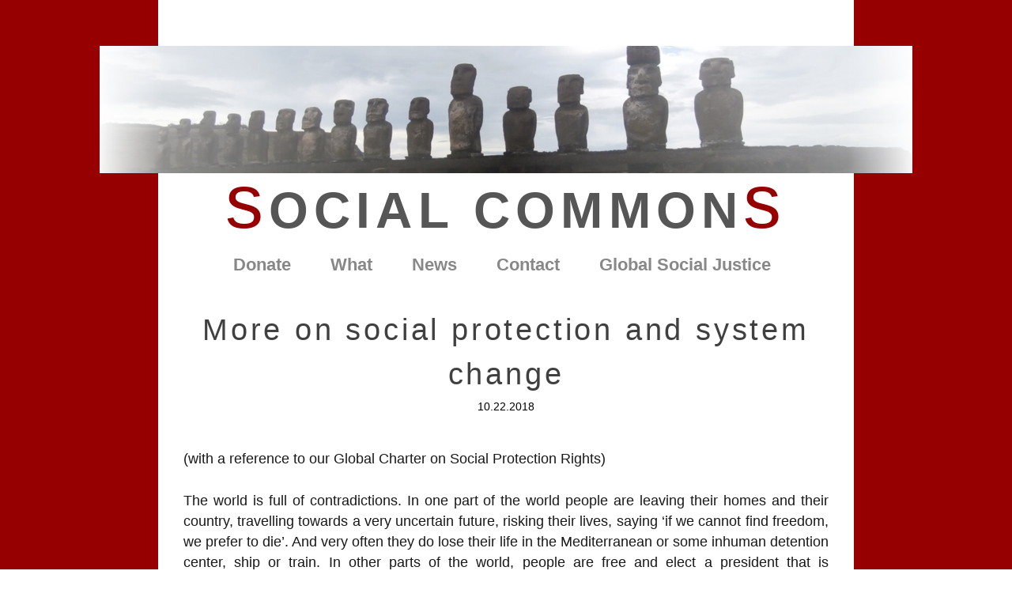

--- FILE ---
content_type: text/html; charset=UTF-8
request_url: https://socialcommons.eu/2018/10/22/more-on-social-protection-and-system-change/
body_size: 11315
content:
<!DOCTYPE html lang="nl">
<html>
<head>
<meta charset="UTF-8" />
<meta name="viewport" content="width=device-width" />
<title>
	Social Commons | 
	  More on social protection and system change</title>

<!-- Latest compiled and minified CSS -->
<link rel="profile" href="http://gmpg.org/xfn/11" />
<link rel="pingback" href="https://socialcommons.eu/xmlrpc.php" />
<link rel="stylesheet" id="style.css-css" href="/wp-content/themes/naked-wordpress-master/flipcard.css" type="text/css" media="all">
<link rel="stylesheet" id="style.css-css" href="/wp-content/themes/naked-wordpress-master/styles/socialcommons.css" type="text/css" media="all">

<script src="/wp-content/themes/naked-wordpress-master/js/socialcommons.js?a=3"></script>

<!-- Flipchart-->
  <script src="/lib/jquery/jquery.min.js"></script>
<!--   <link rel="stylesheet" href="http://socialcommons.eu/lib/flipchart/flipchart.css"> -->
<!--   <script src="http://socialcommons.eu/lib/flipchart/flipchart.js"></script> -->

	<script src="/lib/jquery.flip.js"></script>
	
<!-- bxSlider Javascript file -->
<script src="/lib/bxslider/jquery.bxslider.min.js"></script>
<!-- bxSlider CSS file -->
<link href="/lib/bxslider/jquery.bxslider.css" rel="stylesheet" />
	

<!--[if lt IE 9]>
<script src="https://socialcommons.eu/wp-content/themes/naked-wordpress-master/js/html5.js" type="text/javascript"></script>
<![endif]-->

<meta name='robots' content='max-image-preview:large' />
<link rel='dns-prefetch' href='//cdn.jsdelivr.net' />
<link rel="alternate" type="application/rss+xml" title="Social Commons &raquo; feed" href="https://socialcommons.eu/feed/" />
<link rel="alternate" type="application/rss+xml" title="Social Commons &raquo; reactiesfeed" href="https://socialcommons.eu/comments/feed/" />
<script type="text/javascript">
window._wpemojiSettings = {"baseUrl":"https:\/\/s.w.org\/images\/core\/emoji\/14.0.0\/72x72\/","ext":".png","svgUrl":"https:\/\/s.w.org\/images\/core\/emoji\/14.0.0\/svg\/","svgExt":".svg","source":{"concatemoji":"https:\/\/socialcommons.eu\/wp-includes\/js\/wp-emoji-release.min.js?ver=6.1.9"}};
/*! This file is auto-generated */
!function(e,a,t){var n,r,o,i=a.createElement("canvas"),p=i.getContext&&i.getContext("2d");function s(e,t){var a=String.fromCharCode,e=(p.clearRect(0,0,i.width,i.height),p.fillText(a.apply(this,e),0,0),i.toDataURL());return p.clearRect(0,0,i.width,i.height),p.fillText(a.apply(this,t),0,0),e===i.toDataURL()}function c(e){var t=a.createElement("script");t.src=e,t.defer=t.type="text/javascript",a.getElementsByTagName("head")[0].appendChild(t)}for(o=Array("flag","emoji"),t.supports={everything:!0,everythingExceptFlag:!0},r=0;r<o.length;r++)t.supports[o[r]]=function(e){if(p&&p.fillText)switch(p.textBaseline="top",p.font="600 32px Arial",e){case"flag":return s([127987,65039,8205,9895,65039],[127987,65039,8203,9895,65039])?!1:!s([55356,56826,55356,56819],[55356,56826,8203,55356,56819])&&!s([55356,57332,56128,56423,56128,56418,56128,56421,56128,56430,56128,56423,56128,56447],[55356,57332,8203,56128,56423,8203,56128,56418,8203,56128,56421,8203,56128,56430,8203,56128,56423,8203,56128,56447]);case"emoji":return!s([129777,127995,8205,129778,127999],[129777,127995,8203,129778,127999])}return!1}(o[r]),t.supports.everything=t.supports.everything&&t.supports[o[r]],"flag"!==o[r]&&(t.supports.everythingExceptFlag=t.supports.everythingExceptFlag&&t.supports[o[r]]);t.supports.everythingExceptFlag=t.supports.everythingExceptFlag&&!t.supports.flag,t.DOMReady=!1,t.readyCallback=function(){t.DOMReady=!0},t.supports.everything||(n=function(){t.readyCallback()},a.addEventListener?(a.addEventListener("DOMContentLoaded",n,!1),e.addEventListener("load",n,!1)):(e.attachEvent("onload",n),a.attachEvent("onreadystatechange",function(){"complete"===a.readyState&&t.readyCallback()})),(e=t.source||{}).concatemoji?c(e.concatemoji):e.wpemoji&&e.twemoji&&(c(e.twemoji),c(e.wpemoji)))}(window,document,window._wpemojiSettings);
</script>
<style type="text/css">
img.wp-smiley,
img.emoji {
	display: inline !important;
	border: none !important;
	box-shadow: none !important;
	height: 1em !important;
	width: 1em !important;
	margin: 0 0.07em !important;
	vertical-align: -0.1em !important;
	background: none !important;
	padding: 0 !important;
}
</style>
	<link rel='stylesheet' id='wp-block-library-css' href='https://socialcommons.eu/wp-includes/css/dist/block-library/style.min.css?ver=6.1.9' type='text/css' media='all' />
<link rel='stylesheet' id='classic-theme-styles-css' href='https://socialcommons.eu/wp-includes/css/classic-themes.min.css?ver=1' type='text/css' media='all' />
<style id='global-styles-inline-css' type='text/css'>
body{--wp--preset--color--black: #000000;--wp--preset--color--cyan-bluish-gray: #abb8c3;--wp--preset--color--white: #ffffff;--wp--preset--color--pale-pink: #f78da7;--wp--preset--color--vivid-red: #cf2e2e;--wp--preset--color--luminous-vivid-orange: #ff6900;--wp--preset--color--luminous-vivid-amber: #fcb900;--wp--preset--color--light-green-cyan: #7bdcb5;--wp--preset--color--vivid-green-cyan: #00d084;--wp--preset--color--pale-cyan-blue: #8ed1fc;--wp--preset--color--vivid-cyan-blue: #0693e3;--wp--preset--color--vivid-purple: #9b51e0;--wp--preset--gradient--vivid-cyan-blue-to-vivid-purple: linear-gradient(135deg,rgba(6,147,227,1) 0%,rgb(155,81,224) 100%);--wp--preset--gradient--light-green-cyan-to-vivid-green-cyan: linear-gradient(135deg,rgb(122,220,180) 0%,rgb(0,208,130) 100%);--wp--preset--gradient--luminous-vivid-amber-to-luminous-vivid-orange: linear-gradient(135deg,rgba(252,185,0,1) 0%,rgba(255,105,0,1) 100%);--wp--preset--gradient--luminous-vivid-orange-to-vivid-red: linear-gradient(135deg,rgba(255,105,0,1) 0%,rgb(207,46,46) 100%);--wp--preset--gradient--very-light-gray-to-cyan-bluish-gray: linear-gradient(135deg,rgb(238,238,238) 0%,rgb(169,184,195) 100%);--wp--preset--gradient--cool-to-warm-spectrum: linear-gradient(135deg,rgb(74,234,220) 0%,rgb(151,120,209) 20%,rgb(207,42,186) 40%,rgb(238,44,130) 60%,rgb(251,105,98) 80%,rgb(254,248,76) 100%);--wp--preset--gradient--blush-light-purple: linear-gradient(135deg,rgb(255,206,236) 0%,rgb(152,150,240) 100%);--wp--preset--gradient--blush-bordeaux: linear-gradient(135deg,rgb(254,205,165) 0%,rgb(254,45,45) 50%,rgb(107,0,62) 100%);--wp--preset--gradient--luminous-dusk: linear-gradient(135deg,rgb(255,203,112) 0%,rgb(199,81,192) 50%,rgb(65,88,208) 100%);--wp--preset--gradient--pale-ocean: linear-gradient(135deg,rgb(255,245,203) 0%,rgb(182,227,212) 50%,rgb(51,167,181) 100%);--wp--preset--gradient--electric-grass: linear-gradient(135deg,rgb(202,248,128) 0%,rgb(113,206,126) 100%);--wp--preset--gradient--midnight: linear-gradient(135deg,rgb(2,3,129) 0%,rgb(40,116,252) 100%);--wp--preset--duotone--dark-grayscale: url('#wp-duotone-dark-grayscale');--wp--preset--duotone--grayscale: url('#wp-duotone-grayscale');--wp--preset--duotone--purple-yellow: url('#wp-duotone-purple-yellow');--wp--preset--duotone--blue-red: url('#wp-duotone-blue-red');--wp--preset--duotone--midnight: url('#wp-duotone-midnight');--wp--preset--duotone--magenta-yellow: url('#wp-duotone-magenta-yellow');--wp--preset--duotone--purple-green: url('#wp-duotone-purple-green');--wp--preset--duotone--blue-orange: url('#wp-duotone-blue-orange');--wp--preset--font-size--small: 13px;--wp--preset--font-size--medium: 20px;--wp--preset--font-size--large: 36px;--wp--preset--font-size--x-large: 42px;--wp--preset--spacing--20: 0.44rem;--wp--preset--spacing--30: 0.67rem;--wp--preset--spacing--40: 1rem;--wp--preset--spacing--50: 1.5rem;--wp--preset--spacing--60: 2.25rem;--wp--preset--spacing--70: 3.38rem;--wp--preset--spacing--80: 5.06rem;}:where(.is-layout-flex){gap: 0.5em;}body .is-layout-flow > .alignleft{float: left;margin-inline-start: 0;margin-inline-end: 2em;}body .is-layout-flow > .alignright{float: right;margin-inline-start: 2em;margin-inline-end: 0;}body .is-layout-flow > .aligncenter{margin-left: auto !important;margin-right: auto !important;}body .is-layout-constrained > .alignleft{float: left;margin-inline-start: 0;margin-inline-end: 2em;}body .is-layout-constrained > .alignright{float: right;margin-inline-start: 2em;margin-inline-end: 0;}body .is-layout-constrained > .aligncenter{margin-left: auto !important;margin-right: auto !important;}body .is-layout-constrained > :where(:not(.alignleft):not(.alignright):not(.alignfull)){max-width: var(--wp--style--global--content-size);margin-left: auto !important;margin-right: auto !important;}body .is-layout-constrained > .alignwide{max-width: var(--wp--style--global--wide-size);}body .is-layout-flex{display: flex;}body .is-layout-flex{flex-wrap: wrap;align-items: center;}body .is-layout-flex > *{margin: 0;}:where(.wp-block-columns.is-layout-flex){gap: 2em;}.has-black-color{color: var(--wp--preset--color--black) !important;}.has-cyan-bluish-gray-color{color: var(--wp--preset--color--cyan-bluish-gray) !important;}.has-white-color{color: var(--wp--preset--color--white) !important;}.has-pale-pink-color{color: var(--wp--preset--color--pale-pink) !important;}.has-vivid-red-color{color: var(--wp--preset--color--vivid-red) !important;}.has-luminous-vivid-orange-color{color: var(--wp--preset--color--luminous-vivid-orange) !important;}.has-luminous-vivid-amber-color{color: var(--wp--preset--color--luminous-vivid-amber) !important;}.has-light-green-cyan-color{color: var(--wp--preset--color--light-green-cyan) !important;}.has-vivid-green-cyan-color{color: var(--wp--preset--color--vivid-green-cyan) !important;}.has-pale-cyan-blue-color{color: var(--wp--preset--color--pale-cyan-blue) !important;}.has-vivid-cyan-blue-color{color: var(--wp--preset--color--vivid-cyan-blue) !important;}.has-vivid-purple-color{color: var(--wp--preset--color--vivid-purple) !important;}.has-black-background-color{background-color: var(--wp--preset--color--black) !important;}.has-cyan-bluish-gray-background-color{background-color: var(--wp--preset--color--cyan-bluish-gray) !important;}.has-white-background-color{background-color: var(--wp--preset--color--white) !important;}.has-pale-pink-background-color{background-color: var(--wp--preset--color--pale-pink) !important;}.has-vivid-red-background-color{background-color: var(--wp--preset--color--vivid-red) !important;}.has-luminous-vivid-orange-background-color{background-color: var(--wp--preset--color--luminous-vivid-orange) !important;}.has-luminous-vivid-amber-background-color{background-color: var(--wp--preset--color--luminous-vivid-amber) !important;}.has-light-green-cyan-background-color{background-color: var(--wp--preset--color--light-green-cyan) !important;}.has-vivid-green-cyan-background-color{background-color: var(--wp--preset--color--vivid-green-cyan) !important;}.has-pale-cyan-blue-background-color{background-color: var(--wp--preset--color--pale-cyan-blue) !important;}.has-vivid-cyan-blue-background-color{background-color: var(--wp--preset--color--vivid-cyan-blue) !important;}.has-vivid-purple-background-color{background-color: var(--wp--preset--color--vivid-purple) !important;}.has-black-border-color{border-color: var(--wp--preset--color--black) !important;}.has-cyan-bluish-gray-border-color{border-color: var(--wp--preset--color--cyan-bluish-gray) !important;}.has-white-border-color{border-color: var(--wp--preset--color--white) !important;}.has-pale-pink-border-color{border-color: var(--wp--preset--color--pale-pink) !important;}.has-vivid-red-border-color{border-color: var(--wp--preset--color--vivid-red) !important;}.has-luminous-vivid-orange-border-color{border-color: var(--wp--preset--color--luminous-vivid-orange) !important;}.has-luminous-vivid-amber-border-color{border-color: var(--wp--preset--color--luminous-vivid-amber) !important;}.has-light-green-cyan-border-color{border-color: var(--wp--preset--color--light-green-cyan) !important;}.has-vivid-green-cyan-border-color{border-color: var(--wp--preset--color--vivid-green-cyan) !important;}.has-pale-cyan-blue-border-color{border-color: var(--wp--preset--color--pale-cyan-blue) !important;}.has-vivid-cyan-blue-border-color{border-color: var(--wp--preset--color--vivid-cyan-blue) !important;}.has-vivid-purple-border-color{border-color: var(--wp--preset--color--vivid-purple) !important;}.has-vivid-cyan-blue-to-vivid-purple-gradient-background{background: var(--wp--preset--gradient--vivid-cyan-blue-to-vivid-purple) !important;}.has-light-green-cyan-to-vivid-green-cyan-gradient-background{background: var(--wp--preset--gradient--light-green-cyan-to-vivid-green-cyan) !important;}.has-luminous-vivid-amber-to-luminous-vivid-orange-gradient-background{background: var(--wp--preset--gradient--luminous-vivid-amber-to-luminous-vivid-orange) !important;}.has-luminous-vivid-orange-to-vivid-red-gradient-background{background: var(--wp--preset--gradient--luminous-vivid-orange-to-vivid-red) !important;}.has-very-light-gray-to-cyan-bluish-gray-gradient-background{background: var(--wp--preset--gradient--very-light-gray-to-cyan-bluish-gray) !important;}.has-cool-to-warm-spectrum-gradient-background{background: var(--wp--preset--gradient--cool-to-warm-spectrum) !important;}.has-blush-light-purple-gradient-background{background: var(--wp--preset--gradient--blush-light-purple) !important;}.has-blush-bordeaux-gradient-background{background: var(--wp--preset--gradient--blush-bordeaux) !important;}.has-luminous-dusk-gradient-background{background: var(--wp--preset--gradient--luminous-dusk) !important;}.has-pale-ocean-gradient-background{background: var(--wp--preset--gradient--pale-ocean) !important;}.has-electric-grass-gradient-background{background: var(--wp--preset--gradient--electric-grass) !important;}.has-midnight-gradient-background{background: var(--wp--preset--gradient--midnight) !important;}.has-small-font-size{font-size: var(--wp--preset--font-size--small) !important;}.has-medium-font-size{font-size: var(--wp--preset--font-size--medium) !important;}.has-large-font-size{font-size: var(--wp--preset--font-size--large) !important;}.has-x-large-font-size{font-size: var(--wp--preset--font-size--x-large) !important;}
.wp-block-navigation a:where(:not(.wp-element-button)){color: inherit;}
:where(.wp-block-columns.is-layout-flex){gap: 2em;}
.wp-block-pullquote{font-size: 1.5em;line-height: 1.6;}
</style>
<link rel='stylesheet' id='style.css-css' href='https://socialcommons.eu/wp-content/themes/naked-wordpress-master/style.css?ver=6.1.9' type='text/css' media='all' />
<script type='text/javascript' src='https://socialcommons.eu/wp-includes/js/jquery/jquery.min.js?ver=3.6.1' id='jquery-core-js'></script>
<script type='text/javascript' src='https://socialcommons.eu/wp-includes/js/jquery/jquery-migrate.min.js?ver=3.3.2' id='jquery-migrate-js'></script>
<link rel="https://api.w.org/" href="https://socialcommons.eu/wp-json/" /><link rel="alternate" type="application/json" href="https://socialcommons.eu/wp-json/wp/v2/posts/393" /><link rel="EditURI" type="application/rsd+xml" title="RSD" href="https://socialcommons.eu/xmlrpc.php?rsd" />
<link rel="wlwmanifest" type="application/wlwmanifest+xml" href="https://socialcommons.eu/wp-includes/wlwmanifest.xml" />
<meta name="generator" content="WordPress 6.1.9" />
<link rel="canonical" href="https://socialcommons.eu/2018/10/22/more-on-social-protection-and-system-change/" />
<link rel='shortlink' href='https://socialcommons.eu/?p=393' />
<link rel="alternate" type="application/json+oembed" href="https://socialcommons.eu/wp-json/oembed/1.0/embed?url=https%3A%2F%2Fsocialcommons.eu%2F2018%2F10%2F22%2Fmore-on-social-protection-and-system-change%2F" />
<link rel="alternate" type="text/xml+oembed" href="https://socialcommons.eu/wp-json/oembed/1.0/embed?url=https%3A%2F%2Fsocialcommons.eu%2F2018%2F10%2F22%2Fmore-on-social-protection-and-system-change%2F&#038;format=xml" />
<style type="text/css">.recentcomments a{display:inline !important;padding:0 !important;margin:0 !important;}</style><link rel="icon" href="https://socialcommons.eu/wp-content/uploads/2015/10/cropped-favicon-32x32.png" sizes="32x32" />
<link rel="icon" href="https://socialcommons.eu/wp-content/uploads/2015/10/cropped-favicon-192x192.png" sizes="192x192" />
<link rel="apple-touch-icon" href="https://socialcommons.eu/wp-content/uploads/2015/10/cropped-favicon-180x180.png" />
<meta name="msapplication-TileImage" content="https://socialcommons.eu/wp-content/uploads/2015/10/cropped-favicon-270x270.png" />

</head>

<body 
	class="post-template-default single single-post postid-393 single-format-standard">
<span id='left-border'>&nbsp;</span>
<span id='right-border'>&nbsp;</span>
<header id="masthead" class="site-header" role="banner">
	<div class="center">

		<div id="brand">
            <div><img src="https://socialcommons.eu/wp-content/themes/naked-wordpress-master/img/banner 4 1024.png" alt="Logo" class="logo-img"></div>
			<h1 class="site-title">
				<a href="https://socialcommons.eu/" title="Social Commons" rel="home">
										<span class='title-capital'>S</span>ocial Common<span class='title-capital'>s</span>
				</a>
			</h1>
			<h4 class="site-description">
				 			</h4>
		</div><!-- /brand -->
		
		<div class="clear"></div>
	</div><!--/container -->
 	<div class="container center">
	
		<nav role="navigation" class="site-navigation main-navigation">
			<div class="menu-menu-container"><ul id="menu-menu" class="menu"><li id="menu-item-36" class="menu-item menu-item-type-post_type menu-item-object-page menu-item-36"><a href="https://socialcommons.eu/donate/">Donate</a></li>
<li id="menu-item-76" class="menu-item menu-item-type-post_type menu-item-object-page menu-item-76"><a href="https://socialcommons.eu/what/">What</a></li>
<li id="menu-item-40" class="menu-item menu-item-type-taxonomy menu-item-object-category current-post-ancestor current-menu-parent current-post-parent menu-item-40"><a href="https://socialcommons.eu/category/news/">News</a></li>
<li id="menu-item-33" class="menu-item menu-item-type-post_type menu-item-object-page menu-item-33"><a href="https://socialcommons.eu/contact/">Contact</a></li>
<li id="menu-item-38" class="menu-item menu-item-type-custom menu-item-object-custom menu-item-38"><a href="http://www.globalsocialjustice.eu">Global Social Justice</a></li>
</ul></div>		</nav><!-- .site-navigation .main-navigation -->
	</div>
		
</header><!-- #masthead .site-header -->

<div class="main-fluid"><!-- start the page containter -->
	<div id="primary" class="row-fluid">
		<div id="content" role="main" class="span8 offset2">

			
				
					<article class="post">
					
						<h1 class="title">More on social protection and system change</h1>
						<div class="post-meta">
							10.22.2018													
						</div><!--/post-meta -->
						
						<div class="the-content">
							<p>(with a reference to our Global Charter on Social Protection Rights)</p>
<p>The world is full of contradictions. In one part of the world people are leaving their homes and their country, travelling towards a very uncertain future, risking their lives, saying ‘if we cannot find freedom, we prefer to die’. And very often they do lose their life in the Mediterranean or some inhuman detention center, ship or train. In other parts of the world, people are free and elect a president that is homophobic, sexist and racist, that wants to kill democracy in a fury of privatisations, weapons and antisocial policies. They consciously abandon their freedom.<span id="more-393"></span>In some parts of the world people have social protection, health care, public services and decent wages, however imperfect these may be. But some of them dream of a paradise where no one is obliged to work for a living, where money grows on trees and where governments can decide on what someone needs to survive. They willingly would abandon the protection they have and will not fight for it.</p>
<p>In other parts of the world people work in slave-like conditions, are badly payed and cannot afford basic health care or education for their children. International organisations such as the International Labour Organisation (ILO) or the United Nations (UN) have adopted programmes so as to change this unacceptable state of affairs, but local governments are not always ready to act against the interests of multinational corporations.</p>
<p>And yes, the world still counts around 750 million extremely poor people, suffering hunger or malnutrition, with children dying before their fifth birthday. All the same, the richest 1 % of the world population saw its incomes rise by 60 % these past twenty years, while the 30 % poorest only got 4 to 7 % more.</p>
<p>In 2017 82 % of the wealth that was created went to the richest 1 %, the 50 % poorest got nothing. This extra wealth for the rich would be enough to eradicate poverty seven times …</p>
<p>This list could be made much longer, with the huge amounts of wealth in tax havens, the illegal financial flows from poor countries and the peanuts of so-called development aid.</p>
<p>And while workers in the rich west with its welfare states have organised and struggled for social and economic rights, locally, nationally and globally, from a century ago to most recently, some people are now saying we should not try to organise beyond the local level, we should wait for spontaneous and horizontal organisation, bottom-up.</p>
<p>Waiting for Godot.</p>
<p>No, the world is not easy to understand.</p>
<p><em>What can we do about it?</em></p>
<p>Obviously, a lot. We can organise and campaign for a sustainable world, for equitable trade, for an end to financial loopholes, for committing multinational corporations to respect human rights… All these things are happening, and we should thank the many people and civil society organisations spending their time, energy and resources on these crucial issues for the future of mankind.</p>
<p>Many people are also campaigning for making the global promises of ILO and UN become reality: social protection floors and sustainable development. And many trade unions do try to organise transnationally, again, a very positive effort.</p>
<p>But so much more is possible, so many more positive messages could be sent out and so many more actions could be taken.</p>
<p>All it requires is some quiet reflection and a willingness to see the world in grey, that is not in black or white, but in all the many compatible shades in between. Let me explain.</p>
<p>Social protection is often seen as a pure correction mechanism for a failing capitalist system. Even if workers, and people in general, badly need health care and pensions and decent wages, some activists think they should not bother about such a reformist policy. The priority should go towards system change.</p>
<p>Others think we should be concerned first and foremost about poor people, they should get all the available help and afterwards we may see whether we still have to do something for the others.</p>
<p>However logical this may seem at first sight, it is completely wrong. Social protection can be a direct tool for working at social justice and for promoting system change, including environmental justice, while targeting the poor is not a good priority.</p>
<p><em>Not poverty reduction but social justice</em></p>
<p>Even if the existing welfare states, born after the second world war, were a compromise between capital and labour, they always had their enemies. When the World Bank launched its poverty reduction policies in 1990, it explicitly said that social insurances should not be provided, or at least not by the States. Insurance is an economic activity, so if people want it, they can buy it on the market. Most civil society organisations were so happy with the new focus on poverty, they preferred to not notice this ‘small’ sidestep.</p>
<p>But with structural adjustment and neoliberal policies emerging all over in the world, even in rich countries, it became clear that welfare states were indeed being dismantled and public services were privatised. Social investment in human capital became the new mantra, and an investment clearly needs return, so people have to work more and more. The return is not for workers but for shareholders, the share of labour in national GDPs has been falling for thirty years now.</p>
<p>It is necessary but not enough to fight poverty, basically for three reasons.</p>
<p>First of all, if we want the wealthier people to contribute to the fight against poverty, they will also want to get something in return. There is ample evidence that policies for the poor rapidly become poor policies. In all societies, solidarity and reciprocity are immensely important and quintessential elements for cohesion. Universal policies, then, can help the poor and the rich, while the rich will indeed pay more for the poor than the non-rich. But they will also get pensions and health care and family allowances. Solidarity means reciprocity, that is, all give and all receive, the strongest shoulders bearing the largest burden. We cannot expect the poor to take the whole burden on their own shoulders through work or growth. Redistribution policies are needed.</p>
<p>The second reason is that we should not accept an economic system to produce poverty and at the end of the process have poverty reduction policies as a remedial mechanism. Poverty should, in the very first place, be avoided, and this is perfectly possible with a solid social protection system. When people are ill, they get health care and an allowance, when they lose their job, they get unemployment benefits, when they get old, they get a pension and if, for one or other reason, they cannot be active on the labour market, they get a guaranteed minimum income. Clearly, today’s poor people have to be helped, but poverty has no reason of existence in our rich world, it should be eradicated. It should be made illegal. We have easy and very efficient tools to do just that.</p>
<p>The third reason is inequality. In spite of slowly declining global inequality – thanks to a rapidly enriching China – income and wealth inequality is currently extremely high. We can modestly reduce this inequality in the way the World Bank proposes, raising the incomes of the 40 % poorest but even if that objective were met, it would not stop the 10 or 1 % rich to continue to get richer and richer and so, global inequality would continue to rise. We cannot fight inequality when only aiming for the poor, the rich clearly have to contribute through contributions and taxes.</p>
<p>Finally, all people need protection, against economic and social setbacks and against natural disasters. This protection can best and most efficiently be organised collectively, since risks can be shared. Individual insurance can only exacerbate inequalities.</p>
<p><em>Why social protection policies should come first</em></p>
<p>There are other reasons why we can usefully start with the promotion of social protection policies.</p>
<p>The most important reason, obviously, is that social protection is a human right. It is mentioned in the Universal Declaration of Human Rights and it is the object of the International Compact on Economic, Social and Cultural rights of 1966. These economic and social rights are often said to be of lesser importance than civil and political rights, though this reasoning is problematic. Some economic and social rights can be introduced progressively, according to the development process and the available resources of countries, but some of these rights, such as food and health are as vital for survival and political participation as civil and political rights. They should be respected and fulfilled immediately.</p>
<p>A second reason is that social protection not only has a direct impact on the survival and living conditions of human beings, but indirectly it also helps to promote other changes.</p>
<p>Take the environment.</p>
<p>To-day, most urgent environmental decisions to take are brought to the general public in a rather moralistic way. Clearly, CO2 emissions have to be reduced drastically, and the most important responsible States and corporations have to act urgently. Citizens also can contribute to the transition: they are told to eat less meat, to reduce the use of private cars and airplanes, to stop using plastic straws … these are all measure that certainly would help, but people are, in general, not so keen on positively reacting to moral incentives. Most of all, they are rather reluctant to accept measures that, at first view, limit their freedom and their comfort. Promises of more ‘well-being’ or happiness do not help.</p>
<p>The same goes for the discourse on de- or post-growth. Our economic model should indeed abandon its growth objective. But it does not mean growth should be reduced overall, certain sectors surely can continue to grow without harming the environment, though this is never explained. What has to change is not growth as such, but an extractive and industrial model that does destroy nature and very often even human beings. Moreover, just go and try to convince the Chinese to stop growing or the Congolese to stop exploiting minerals.</p>
<p>But what if a positive message could be sent out?</p>
<p>What if the government could envisage a huge housing programme, offering better energy-saving housing to the poor and solving a lot of isolation problems? What if municipalities could offer good and cheap – or even free – public transport systems, so that people would be happy to abandon their cars? A positive and social measure can be a better incentive than a moralising one.</p>
<p>Thinking of health opens the door even further. If we want to focus on preventive health care, we should campaign for better air quality, for less toxic pesticides in agriculture and so disempower some multinational corporations. People campaigning to-day for cleaner air do this because of their health, more than in favour of a healthy planet.</p>
<p>And if we want a more equitable trade system, we might start by promoting subsidies for locally grown food so that it becomes cheaper.</p>
<p>Social protection is not only about reproduction, it directly touches production, such as in the fight for land and water for peasants.</p>
<p>In other words, there are thousands of social measures that can be promoted to help people and to promote a cleaner environment, better health an fairer trade. The so-called ‘social determinants’ of health all point in the direction of a much needed comprehensive social protection geared towards social justice.</p>
<p>The advantages for democracy and, in the end, peace, are very clear. Participation in the conceptualisation, implementation and monitoring of social policies can enhance democracy and active citizenship. That is why it can be very useful to consider social protection as a common, something that is ours and that citizens should decide on.</p>
<p>One century ago, after the first world war, the Constitution of the ILO stated explicitly that peace is not possible without social justice. This is as true in 2018 as it was in 1918. The current globalisation process is based on growing inequalities and competition between workers worldwide. This is precisely what the ILO wanted to avoid with global rules and standards.</p>
<p>Social protection, then, can contribute to social transformation and to system change. The many civil society movements that are working for peace, for fair trade, for a better financial system and for climate justice are doing very important work. It would be useful if they could add social protection to their campaigns, not only in order to enhance their own cases, but also to coordinate the work amongst themselves and with trade unions.</p>
<p>Spontaneous and horizontal organisation is extremely important in the current world, but it will never be enough to realize real change. Movements have to work together at the local, the national and the global level, they should coordinate and organise.</p>
<p><em>A global charter for social protection rights</em></p>
<p>Rights never come and fall out the sky, in every single case and all over history, they are the result of social struggle, with setbacks and progress.</p>
<p>This is why movements need to develop their own agendas and not be content with what has already been given to them, such as social protection floors and sustainable development goals. These programmes are very important but also very institutional and limited. They have to be supported, but if movements want to really mobilise, they have to define their own priorities.</p>
<p>That is why, in  the social justice cluster of the Asia Europe People’s Forum, we have drafted a Global Charter on Social Protection Rights (<a href="http://www.globalsocialprotectioncharter.eu">www.globalsocialprotectioncharter.eu</a>). This is not a binding text, it is not demanding of signatories to agree with each and every point of it or to commit on campaigning on all the twenty points. In fact, it is a kind of reference document. We want to promote a comprehensive, universal social protection system, based on human rights and funded through solidarity mechanisms. We want to promote an emancipatory and transformative social protection, not a correction system for the currently existing economic system. We want to use social protection to effectively protect people and to promote system change.</p>
<p>Because there should be no mistake about who are the enemies today. There first of all is a neoliberal system promoting social protection as a way to promote growth, to serve markets, to privatise public service and to ‘invest’ in ‘human capital’. An there also is a populist right-wing movement, defending social protection as a way of winning elections, making promises to people and defending so-called ‘traditional values’.</p>
<p>This is what progressive and emancipatory movements should react to. Working with the Global Charter can help to direct the definition of priorities away from misleading objectives.</p>
<p>We hope the charter can be widely discussed and supported (<a href="http://globalsocialprotectioncharter.eu/support/">http://globalsocialprotectioncharter.eu/support/</a>) . And we hope social protection can take back its priority place in the agenda of all social movements. Social protection aimed at social justice is the overarching objective of all our efforts to build a better and sustainable world. In the end, social protection is a mechanism for the sustainability of people and of nature.</p>
<p>Francine Mestrum</p>
<p>Global Social Justice</p>
<p>Brussels</p>
<p>www.socialcommons.eu</p>
							
													</div><!-- the-content -->
						
						<div class="meta clearfix">
							<div class="category"><ul class="post-categories">
	<li><a href="https://socialcommons.eu/category/news/" rel="category tag">News</a></li></ul></div>
							<div class="tags"></div>
						</div><!-- Meta -->
						
					</article>

								
				

			
		</div><!-- #content .site-content -->
	</div><!-- #primary .content-area -->

</div><!-- / end page container, begun in the header -->

<footer class="site-footer" role="contentinfo">
	<div class="site-info container">
		
		<p>Birthed <a href="http://bckmn.com/naked-wordpress" rel="theme">Naked</a> 
			on <a href="http://wordpress.org" rel="generator">Wordpress</a> 
			by <a href="http://bckmn.com" rel="designer">Joshua Beckman</a>
		</p>
		
	</div><!-- .site-info -->
</footer><!-- #colophon .site-footer -->

<script type='text/javascript' src='https://socialcommons.eu/wp-content/themes/naked-wordpress-master/js/jquery.fitvids.js?ver=1' id='naked-fitvid-js'></script>
<script type='text/javascript' src='https://socialcommons.eu/wp-content/themes/naked-wordpress-master/js/theme.min.js?ver=1' id='naked-js'></script>
<script type='text/javascript' id='wp_slimstat-js-extra'>
/* <![CDATA[ */
var SlimStatParams = {"ajaxurl":"https:\/\/socialcommons.eu\/wp-admin\/admin-ajax.php","baseurl":"\/","dnt":"noslimstat,ab-item","ci":"YTo0OntzOjEyOiJjb250ZW50X3R5cGUiO3M6NDoicG9zdCI7czo4OiJjYXRlZ29yeSI7czoxOiIzIjtzOjEwOiJjb250ZW50X2lkIjtpOjM5MztzOjY6ImF1dGhvciI7czo5OiJmcm1lc3RydW0iO30-.2b479ca460ae02378d50590c85753e57"};
/* ]]> */
</script>
<script defer type='text/javascript' src='https://cdn.jsdelivr.net/wp/wp-slimstat/tags/4.9.1.1/wp-slimstat.min.js' id='wp_slimstat-js'></script>

</body>
</html>


--- FILE ---
content_type: text/html; charset=UTF-8
request_url: https://socialcommons.eu/wp-admin/admin-ajax.php
body_size: 59
content:
13117.d59b556a8195f767e759ca5919a5a4fb

--- FILE ---
content_type: text/css
request_url: https://socialcommons.eu/wp-content/themes/naked-wordpress-master/styles/socialcommons.css
body_size: 1091
content:
ul.menu {
	display:inline-block;
}
.menu-menu-container {
/* 	float:right */
}

.menu-item {
/* 	float:none; */
	text-align:left;
}


.menu-item {
/* 	float:none; */
	text-align:left;
	padding-left: 20px;
	padding-right: 20px;
}

.menu-item a{
	font-size: 22px;
	font-weight: bold;
}
.menu-item:hover {
	background-color:#EEE;
}

.samenvattingen .widget {
	display:inline-block;
	text-align:center;
}

.samenvattingen {
	text-align:center;
}

.card-container.cover {
    width:300px;
	height: 423px;
 	position:relative;
}

.card-container.cover .front, .card-container.cover .back {
    width:300px !important;
	height: 423px !important;
}

.card-container.samenvatting {
    width:250px;
    height:373px;
 	position:relative;
}

.card-container .front, .card-container .back{
	line-height:22px;
	background-color:rgb(242, 242, 242);
	display:inline-block;
	text-align:center;
}

.card-container .front h1 {
	margin-bottom:2px;
}

.card-container h1 {
	text-align:center;
	font-size:22px;
	font-weight: bold;
	line-height:1;
	margin-bottom:10px;
	text-transform:uppercase;
	border-bottom: solid brown 1px;
}

.card-container p.downloadTitle {
	text-align:center;
	padding:0;
	margin:0;
	font-size:16px;
	font-weight: bold;
}

.card-container .uitleg p {
	font-size: 15px;
	text-align:center;
/* 	background-color:#eef; */
	margin-right:5px;
	margin-left:5px;
	border-radius:20px;
	line-height:1;
}

.card-container.samenvatting .button-container{
	top: 320px;
	left: 30px;
	position:absolute;
}

.card-container.cover .button-container{
	top: 355px;
	left: 60px;
	position:absolute;
}

.card-container button{
    background-color:lightgray;
	border-radius: 5px;
	width: 60px;
}

.card-container button:hover{
    background-color:darkgray;
	color:white;
}

.menu-menu-container ul {
	list-style-type:none;
}


.endorsement {
  line-height: 1.2;
  text-align:right;
  font-size: 0.8em;
  font-family: "Times New Roman", Georgia, Serif
}

.endorsement .body {
	color: #555;
    text-align: justify;
    display:block;
    font-style:italic;
    padding-bottom: 1em;
}
.endorsement .author {
	font-weight: bold;
    font-family: "Karla", Helvetica, sans-serif;
}
.endorsement .title-location:before {
	content: ', ';
}
.endorsement .title-location {
	color: black;
	font-size: 1em;
    font-family: "Karla", Helvetica, sans-serif;
}

table.main-book td{
    padding: 3px 7px 2px 7px;
    vertical-align:middle;
}

.main-book .cover {
	width: 300px; 
	height: 423px;
}
.main-book .endorsement-slider {
	padding-top: 50px;
	padding-left: 50px;
	padding-right: 50px;
	overflow: visible;
}

.main-book .endorsement-slider .bx-viewport{
	padding-top: 50px;
	padding-left: 50px;
	padding-right: 50px;
	overflow: visible !important;
}


.bx-wrapper {
  -moz-box-shadow: 0 0 5px #ccc;
  /* -webkit-box-shadow: 0 0 5px #ccc; */
  /* box-shadow: 0 0 5px #ccc; */
  /* border: 5px solid #fff; */
  background: #fff;
}

.page-divider {
  border-top: solid brown 1px;
}

.site-title .title-capital {
	color:#960000 !important;
	font-size: 1.5em;
}

#paypal-donate-button {
	display:inline;
	width:74;
	height:21;
	position: relative;
	top:4px;
}

#paypal-donate-button:hover {
	cursor:pointer;
}

#paypal-donate-form {
	display:none;
}


@media (min-width: 1000px) {
    #left-border,#right-border {
        width: 200px;
	}
}

@media (min-width: 800px)  and (max-width: 999px){
    #left-border,#right-border {
        width: 70px;
	}
}

@media (max-width: 799){
    #left-border,#right-border {
        width: 10px;
	}
}


#left-border,#right-border {
	background-color:#960000;/*rgb(60,51,51);*/
	height:2000px;
	position:fixed;
	top:0;
	z-index: -10;
}
#left-border {
	left:0;
}
#right-border {
	right:0;
}


--- FILE ---
content_type: text/javascript
request_url: https://socialcommons.eu/wp-content/themes/naked-wordpress-master/js/socialcommons.js?a=3
body_size: 562
content:
var enableFlip = function(selector){
/* 	var options = {
		direction: "rl",
		alwaysOneDirection: false,
		flipOnHover: "true" //enable hover event (flip on mouse enter and mouse leave)
	}; */
	var options = {
		trigger:'hover'
    };
	$(selector).flip(options);
};


var openDoc = function(docId, format){
	var docName = null;
	switch (docId){
		case 'nl':
			docName = 'Sociaal Gemeen Goed - Francine Mestrum';
			break;
		case 'fr':
			docName = 'Le Commun Social - Francine Mestrum';
			break;
		case 'en':
			docName = 'The Social Commons - Francine Mestrum';
			break;
		case 'es':
			docName = 'Los comunes sociales - Francine Mestrum';
			break;
		default:
			throw 'Book is not available in this language';
	};
	window.open('http://www.socialcommons.eu/books/' + docName + '.' + format);
	incStats(docId, format);
  //alert("Books are not downloadable at the moment.  Please come back later");
};

var incStats = function(language, format){
	$.ajax('/wp-content/themes/naked-wordpress-master/scripts/rest.php?' + language + "/" + format, {
		method:'PUT',
		success: function(result){
			result = JSON.parse(result);
			}
	})
};

var clearStats = function(language, format){
	$.ajax('/wp-content/themes/naked-wordpress-master/scripts/rest.php', {
		method:'DELETE'
	})
};



var getStats = function(cb){
	$.get('/wp-content/themes/naked-wordpress-master/scripts/rest.php', function(result){
        result = JSON.parse(result);
		cb(result);
	})
}

var donate = function(){
	$('#paypal-donate-form').submit();
}

--- FILE ---
content_type: text/javascript
request_url: https://socialcommons.eu/lib/jquery.flip.js
body_size: 2782
content:
/*! flip - v1.0.16 - 2015-08-09
* https://github.com/nnattawat/flip
* Copyright (c) 2015 Nattawat Nonsung; Licensed MIT */
(function( $ ) {
  var flip = function($dom, callback) {
    $dom.data("flipped", true);

    var rotateAxis = "rotate" + $dom.data("axis");
    $dom.find($dom.data("front")).css({
      transform: rotateAxis + ($dom.data("reverse") ? "(-180deg)" : "(180deg)"),
      "z-index": "0"
    });

    $dom.find($dom.data("back")).css({
      transform: rotateAxis + "(0deg)",
      "z-index": "1"
    });

    //Providing a nicely wrapped up callback because transform is essentially async
     $dom.one(whichTransitionEvent(), function(){
        $(this).trigger('flip:done');
        if (callback !== undefined){
          callback.call(this);
        }
      });
  };

  var unflip = function($dom, callback) {
    $dom.data("flipped", false);

    var rotateAxis = "rotate" + $dom.data("axis");
    $dom.find($dom.data("front")).css({
      transform: rotateAxis + "(0deg)",
      "z-index": "1"
    });

    $dom.find($dom.data("back")).css({
      transform: rotateAxis + ($dom.data("reverse") ? "(180deg)" : "(-180deg)"),
      "z-index": "0"
    });

    //Providing a nicely wrapped up callback because transform is essentially async
     $dom.one(whichTransitionEvent(), function(){
        $(this).trigger('flip:done');
        if (callback !== undefined){
          callback.call(this);
        }
      });
  };
  // Function from David Walsh: http://davidwalsh.name/css-animation-callback licensed with http://opensource.org/licenses/MIT
  var whichTransitionEvent = function(){
    var t,
        el = document.createElement("fakeelement"),
    transitions = {
      "transition"      : "transitionend",
      "OTransition"     : "oTransitionEnd",
      "MozTransition"   : "transitionend",
      "WebkitTransition": "webkitTransitionEnd"
    };

    for (t in transitions){
      if (el.style[t] !== undefined){
        return transitions[t];
      }
    }
  };
  $.fn.flip = function(options, callback) {
    if (typeof options == 'function'){
      //This allows flip to be called for setup with only a callback (default settings)
      callback = options;
    }
    this.each(function(){
      var $dom = $(this);

        if (options !== undefined && (typeof(options) == "boolean" || typeof(options) == "string")) { // Force flip the DOM
          if (options == "toggle"){
            options = !$dom.data("flipped");
          }
          if (options) {
            flip($dom,callback);
          } else {
            unflip($dom,callback);
          }
          // //Providing a nicely wrapped up callback because transform is essentially async
          //  $(this).one(whichTransitionEvent(), function(){
          //     $(this).trigger('flip:done');
          //     if (callback !== undefined){
          //       callback.call(this);
          //     }
          //   });
        } else if (!$dom.data("initiated")){ //Init flipable DOM
          $dom.data("initiated", true);

          var settings = $.extend({
            axis: "y",
            reverse: false,
            trigger: "click",
            speed: 500,
            forceHeight: false,
            forceWidth: false,
            autoSize: true,
            front: 'auto',
            back: 'auto'
          }, options );

          //By defualt we first check for the old front and back selectors for backward compatibility
          //if they arent there we fall back to auto selecting the first and second div
          if (settings.front == "auto"){
            settings.front = ($dom.find('.front').length > 0)? '.front' : 'div:first-child';
          }else if (settings.front == "autostrict"){
            settings.front = 'div:first-child';
          }
          if (settings.back == "auto"){
            //Note, we must use the old 'div:first-child + div' for IE compatibility
            settings.back = ($dom.find('.back').length > 0)? '.back' : 'div:first-child + div';
          }else if (settings.back == "autostrict"){
            settings.back = 'div:first-child + div';
          }
          // save reverse and axis css to DOM for performing flip
          $dom.data("reverse", settings.reverse);
          $dom.data("axis", settings.axis);
          $dom.data("front", settings.front);
          $dom.data("back", settings.back);

          var rotateAxis = "rotate" + (settings.axis.toLowerCase() == "x" ? "x" : "y"), 
              perspective = $dom["outer" + (rotateAxis == "rotatex" ? "Height" : "Width")]() * 2;

          $dom.find($dom.data("back")).css({
            transform: rotateAxis + "(" + (settings.reverse? "180deg" : "-180deg") + ")"
          });

          $dom.css({
            perspective: perspective,
            position: "relative"
          });

          var speedInSec = settings.speed / 1000 || 0.5;
          var faces = $dom.find(settings.front).add(settings.back, $dom);
          if (settings.forceHeight) {faces.outerHeight($dom.height());} else if (settings.autoSize) {faces.css({'height': '100%'});}
          if (settings.forceWidth) {faces.outerWidth($dom.width());} else if (settings.autoSize) {faces.css({'width': '100%'});}
          faces.css({
            "backface-visibility": "hidden",
            "transform-style": "preserve-3d",
            position: "absolute",
            "z-index": "1"
          });
          faces.find('*').css({
            "backface-visibility": "hidden"
          });
          $dom.find($dom.data("back")).css({
            transform: rotateAxis + "(" + (settings.reverse? "180deg" : "-180deg") + ")",
            "z-index": "0"
          });
		  
		  // Back face always visible on Chrome #39
          if ((window.chrome || (window.Intl && Intl.v8BreakIterator)) && 'CSS' in window){
            //Blink Engine, add preserve-3d to $dom
			$dom.css({"-webkit-transform-style": "preserve-3d"});
          }
		  // /#39
		  
          // not forcing width/height may cause an initial flip to show up on
          // page load when we apply the style to reverse the backface...
          // To prevent this we first apply the basic styles and then give the
          // browser a moment to apply them. Only afterwards do we add the transition.
          setTimeout(function(){
            // By now the browser should have applied the styles, so the transition
            // will only affect subsequent flips.
            faces.css({
              transition: "all " + speedInSec + "s ease-out"
            });
            if (callback !== undefined){
              callback.call(this);
            }
          //While this used to work with a setTimeout of zero, at some point that became
          //unstable and the initial flip returned. The reason for this is unknown but we
          //will temporarily use a short delay of 20 to mitigate this issue. 
          }, 20);

          if (settings.trigger.toLowerCase() == "click") {
            $dom.on($.fn.tap ? "tap" : "click", function(event) {
              if (!event) {event = window.event;}
              if ($dom.find($(event.target).closest('button, a, input[type="submit"]')).length) {
                return;
              }

              if ($dom.data("flipped")) {
                unflip($dom);
              } else {
                flip($dom);
              }
            });
          }
          else if (settings.trigger.toLowerCase() == "hover") {
            var hovered = false;
            var enableUnflip = true;
            var performFlip = function() {
				hovered = true;
                enableUnflip = false; 

              flip($dom);

              setTimeout(function() {
                enableUnflip = true;
                if (!hovered) {
                  unflip($dom);
                }
              }, (settings.speed + 150));
            };

            var performUnflip = function() {
				hovered = false;
				if (enableUnflip){
					unflip($dom);
				}
            };

			  $dom.mouseenter(performFlip);
            $dom.mouseleave(performUnflip);
          }
        }else{
          //The element has been initiated, all we have to do is change applicable settings
          if (options && (options.axis !== undefined || options.reverse !== undefined)){
            changeSettings.call(this,options,function(){
              $dom.trigger('flip:change');
              if (callback !== undefined){
                callback.call(this);
              }
            });
          }
      }
    });

    return this;
  };
  var changeSettings = function(options,callback){
    var changeNeeded = false;
    if (options.axis !== undefined && $(this).data("axis") != options.axis.toLowerCase()){
      $(this).data("axis", options.axis.toLowerCase());
      changeNeeded = true;
    }
    if (options.reverse !== undefined && $(this).data("reverse") != options.reverse){
      $(this).data("reverse", options.reverse);
      changeNeeded = true;
    }
    if (changeNeeded){
      var faces = $(this).find($(this).data("front")).add($(this).data("back"), $(this));
      var savedTrans = faces.css("transition");
      faces.css({
        transition: "none"
      });
      //Only setting the axis if it needs to be

      //options.axis = options.axis.toLowerCase();
      //$(this).data("axis", options.axis);

      //This sets up the first flip in the new direction automatically
      var rotateAxis = "rotate" + $(this).data("axis");
      if ($(this).data("flipped")){
        $(this).find($(this).data("front")).css({
          transform: rotateAxis + ($(this).data("reverse") ? "(-180deg)" : "(180deg)"),
          "z-index": "0"
        });
      }else{
        $(this).find($(this).data("back")).css({
          transform: rotateAxis + "(" + ($(this).data("reverse")? "180deg" : "-180deg") + ")",
          "z-index": "0"
        });
      }
      //Providing a nicely wrapped up callback because transform is essentially async
      setTimeout(function(){
        faces.css({
          transition: savedTrans
        });
          callback.call(this);
      }.bind(this),0);
    }else{
      //If we didnt have to set the axis we can just call back.
        setTimeout(callback.bind(this), 0);
    }
  };
}( jQuery ));